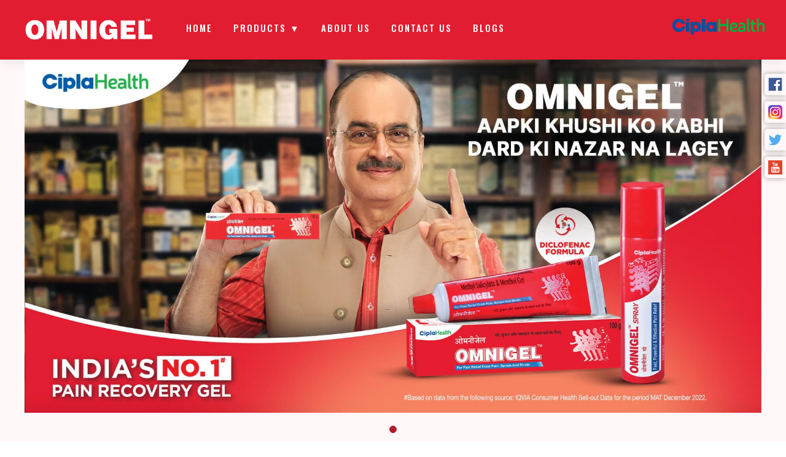

--- FILE ---
content_type: text/html; charset=UTF-8
request_url: https://www.omnigel.com/
body_size: 6908
content:
<!DOCTYPE HTML PUBLIC "-//W3C//DTD XHTML 1.0 Transitional//EN" "http://www.w3.org/TR/xhtml1/DTD/xhtml1-transitional.dtd">
<html xmlns="http://www.w3.org/1999/xhtml">
<head>
    <meta http-equiv="Content-Type" content="text/html; charset=utf-8" />
	<meta http-equiv="Cache-control" content="public">
    <meta name="viewport" content="width=device-width, initial-scale=1.0, maximum-scale=1.0, user-scalable=0" />
    <meta name="robots" content="index, follow, archive" />
    <!--Google Font -->
    <link href="https://fonts.googleapis.com/css?family=Oswald:300,400,500,600,700&display=swap" rel="stylesheet">
    <link href="https://fonts.googleapis.com/css?family=Encode+Sans&display=swap" rel="stylesheet">
    
    <!--Bootstrap css-->
    <link rel="stylesheet" href="https://www.omnigel.com/content/css/bootstrap.min.css" />
    <link href="https://www.omnigel.com/content/css/animate.css" rel="stylesheet" /><!--Animate css-->
    <!--slick css-->
    <link href="https://www.omnigel.com/content/css/slick.css" rel="stylesheet" />
    <link href="https://www.omnigel.com/content/css/slick-theme.css" rel="stylesheet" />
	<!--slick css-->
	
	<!-- magnific popup css -->
	<link href="https://www.omnigel.com/content/css/magnific-popup.css" rel="stylesheet" />

    <!--custom css-->
    <link href="https://www.omnigel.com/content/css/style-header-footer.css" rel="stylesheet" />
	<link href="https://www.omnigel.com/content/css/style.css" rel="stylesheet" />
	<link href="https://www.omnigel.com/content/css/style1.css" rel="stylesheet" /> 

	<!-- favicon icon -->

	<link rel="shortcut icon" href="https://www.omnigel.com/content/favicon.ico" />
	
	<title>Omnigel Pain Relief Products for Sprain, Strain &amp; Muscle Pain.</title>
	<meta name="description" content="Omnigel is India’s no.1 pain relief gel. Pain relief products are useful for any kind of Muscle pain related with frozen shoulder, back pain, neck pain &amp; more. Available in both Spray &amp; Gel.">
    <meta name="keywords" content="pain relief gel, pain relief spray, Omnigel, omnigel spray, omnigel cream, back pain spray, best pain relief cream for joint pain">

    	<link rel="alternate" href="https://www.omnigel.com" hreflang="en-in"/>
    	
	<link rel="canonical" href="https://www.omnigel.com" />
	
	<meta name="og:title" content="Omnigel Pain Relief Products for Sprain, Strain &amp; Muscle Pain.">
<meta property="og:site_name" content="Omnigel">
<meta property="og:description" content="Omnigel is India’s no.1 pain relief gel. Pain relief products are useful for any kind of Muscle pain related with frozen shoulder, back pain, neck pain &amp; more. Available in both Spray &amp; Gel.">
<meta property="og:url" content="https://www.omnigel.com/">
<meta property="og:type" content="website">
<meta property="og:image" content="https://www.omnigel.com/content/images/homepage/slider-img3.jpg">

<!-- Global site tag (gtag.js) - Google Ads: 669878960 -->
<script async src="https://www.googletagmanager.com/gtag/js?id=AW-669878960"></script>
<script>
  window.dataLayer = window.dataLayer || [];
  function gtag(){dataLayer.push(arguments);}
  gtag('js', new Date());

  gtag('config', 'AW-669878960',{ 'restricted_data_processing': true } ) ;
</script>

<!-- Global site tag (gtag.js) - Google Ads: 664579009 -->
<script async src="https://www.googletagmanager.com/gtag/js?id=AW-664579009"></script>
<script>
  window.dataLayer = window.dataLayer || [];
  function gtag(){dataLayer.push(arguments);}
  gtag('js', new Date());

  gtag('config', 'AW-664579009');
</script>
<!-- Global site tag (gtag.js) - Google Analytics -->
<script async src="https://www.googletagmanager.com/gtag/js?id=UA-157472920-1"></script>
<script>
  window.dataLayer = window.dataLayer || [];
  function gtag(){dataLayer.push(arguments);}
  gtag('js', new Date());

  gtag('config', 'UA-157472920-1');
</script>

<!-- 
Start of global snippet: Please do not remove
Place this snippet between the <head> and </head> tags on every page of your site.
-->
<!-- Global site tag (gtag.js) - Google Marketing Platform -->
<script async src="https://www.googletagmanager.com/gtag/js?id=DC-9871887"></script>
<script>
  window.dataLayer = window.dataLayer || [];
  function gtag(){dataLayer.push(arguments);}
  gtag('js', new Date());

  gtag('config', 'DC-9871887');
</script>
<!-- End of global snippet: Please do not remove -->

<!-- Facebook Pixel Code -->
<script>
  !function(f,b,e,v,n,t,s)
  {if(f.fbq)return;n=f.fbq=function(){n.callMethod?
  n.callMethod.apply(n,arguments):n.queue.push(arguments)};
  if(!f._fbq)f._fbq=n;n.push=n;n.loaded=!0;n.version='2.0';
  n.queue=[];t=b.createElement(e);t.async=!0;
  t.src=v;s=b.getElementsByTagName(e)[0];
  s.parentNode.insertBefore(t,s)}(window, document,'script',
  'https://connect.facebook.net/en_US/fbevents.js');
  fbq('init', '2467586930173139');
  fbq('track', 'PageView');
</script>

<!-- End Facebook Pixel Code -->

<!-- Global site tag (gtag.js) - Google Marketing Platform -->

<script async src="https://www.googletagmanager.com/gtag/js?id=DC-9579675"></script>
<script>
  window.dataLayer = window.dataLayer || [];
  function gtag(){dataLayer.push(arguments);}
  gtag('js', new Date());
  gtag('config', 'DC-9579675');
</script>
<!-- End of global snippet: Please do not remove -->


<!-- Global site tag (gtag.js) - Google Ads: 669878960 -->
<script async src="https://www.googletagmanager.com/gtag/js?id=AW-669878960"></script>
<script>
  window.dataLayer = window.dataLayer || [];
  function gtag(){dataLayer.push(arguments);}
  gtag('js', new Date());

  gtag('config', 'AW-669878960');
</script>


<!-- Event snippet for Omnigel-HP-22-Page Load (1) conversion page -->
<script>
  gtag('event', 'conversion', {'send_to': 'AW-669878960/UiAkCJiu_MkDELCVtr8C'});
</script>


<!-- Facebook Pixel Code -->
<script>
  !function(f,b,e,v,n,t,s)
  {if(f.fbq)return;n=f.fbq=function(){n.callMethod?
  n.callMethod.apply(n,arguments):n.queue.push(arguments)};
  if(!f._fbq)f._fbq=n;n.push=n;n.loaded=!0;n.version='2.0';
  n.queue=[];t=b.createElement(e);t.async=!0;
  t.src=v;s=b.getElementsByTagName(e)[0];
  s.parentNode.insertBefore(t,s)}(window, document,'script',
  'https://connect.facebook.net/en_US/fbevents.js');
  fbq('init', '2467586930173139');
  fbq('track', 'PageView');
</script>

<!-- End Facebook Pixel Code -->


<!-- <script async src="https://www.googletagmanager.com/gtag/js?id=G-2N3V8Q5L3L"></script>
<script>
  window.dataLayer = window.dataLayer || [];
  function gtag(){dataLayer.push(arguments);}
  gtag('js', new Date());

  gtag('config', 'G-2N3V8Q5L3L');
</script> -->

	
	<!--
Start of global snippet: Please do not remove
Place this snippet between the <head> and </head> tags on every page of your site.
-->

<script type="application/ld+json">
{
  "@context": "https://schema.org",
  "@type": "MedicalOrganization",
  "name": "Omnigel",
  "alternateName": "Omnigel by cipla",
  "url": "https://www.omnigel.com/",
  "logo": "https://www.omnigel.com/content/images/og-header-Logo.png",
  "sameAs": [
    "https://www.facebook.com/Omnigel-India-106165420912780/",
    "https://twitter.com/Omnigelindia",
    "https://www.instagram.com/omnigelindia/?igshid=daewp7gwjl11",
    "https://www.youtube.com/watch?v=sZaUikdLi9s"
  ]
}
</script>

<style>
ul.nav-dropdown-h {
    position: absolute;
    top: 32px;
    display: none;
    padding: 15px 0px;
    margin: 0px;
    left: 0px;
    width: 334px;
    transition: all 0.5s;
    z-index: 777;
    border-radius: 5px;
    background: #fff;
    box-shadow: 0px 0px 13px #00000038;
}

.nav-dropdown-h li {
    position: relative;
    padding-right: 20px;
    padding-left: 20px;
    padding-bottom: 6px;
    padding-top: 6px;
}

.nav-dropdown-h li a {
    font-family: oswald,sans-serif;
    font-size: 15px;
    color: #e31c31;
    font-weight: 500;
    letter-spacing: 2px;
    text-decoration: none;
    display: inline-block;
    text-transform: uppercase;
    cursor: pointer;
}

@media  screen {
            .dropdown:hover .dropdown-menu, .dropdown-menu:hover {
                display: block;
            }
            .x-navbar .desktop .nav-dropdown-h>li>a {
    line-height: inherit !important;
}
.x-navbar .desktop .nav-dropdown-h>li:after {
    top: -4px !important;
}
.x-navbar .desktop .nav-dropdown-h > li ul {
    top: 60px !important;
}

}


/* .og-header-center li:hover .nav-dropdown-h{
	display: block;
}
.nav-dropdown-h li{
	display: block !important;
}
.nav-dropdown-h li a{
	display: inline-block;
	    text-transform: uppercase;
} */

/* .nav-dropdown-h li {
    display: block !important;
} */


    /* .dropdown-menu{
        margin-top: 0;
    } */


	
	
</style>
<style>
  @media(min-width: 767px){
.menuList-ul .list-unstyled li {
padding-bottom: 10px;

}
}
a.feed-powered-by-es.feed-powered-by-es-feed-new {
    display: none !important;
}
</style>
<!-- Google Tag Manager -->
<script>(function(w,d,s,l,i){w[l]=w[l]||[];w[l].push({'gtm.start':
new Date().getTime(),event:'gtm.js'});var f=d.getElementsByTagName(s)[0],
j=d.createElement(s),dl=l!='dataLayer'?'&l='+l:'';j.async=true;j.src=
'https://www.googletagmanager.com/gtm.js?id='+i+dl;f.parentNode.insertBefore(j,f);
})(window,document,'script','dataLayer','GTM-N9QBJL4');</script>
<!-- End Google Tag Manager -->

</head>

<body>
<!-- Google Tag Manager (noscript) -->
<noscript><iframe src="https://www.googletagmanager.com/ns.html?id=GTM-N9QBJL4"
height="0" width="0" style="display:none;visibility:hidden"></iframe></noscript>
<!-- End Google Tag Manager (noscript) -->
<header>
	<noscript><img height="1" width="1" style="display:none"
  src="https://www.facebook.com/tr?id=2467586930173139&ev=PageView&noscript=1"
/></noscript>
	<noscript><img height="1" width="1" style="display:none"
  src="https://www.facebook.com/tr?id=2467586930173139&ev=PageView&noscript=1"
/></noscript>
		<div class="og-header x-navbar">
			<div class="og-header-Inner">
				<div class="og-header-left">
					<a href="https://www.omnigel.com/" class="hidden-xs"><img src="https://www.omnigel.com/content/images/og-header-Logo.png" alt="Omnigel"></a>
					<span id="menuOpen" class="visible-xs">
						<img src="https://www.omnigel.com/content/images/og-header-MenuIcon.png" class="menuOpenImg" alt="Omnigel_logo">
					</span>
					
				</div>
				<div class="og-header-center">
					<a href="https://www.omnigel.com/"><img src="https://www.omnigel.com/content/images/og-header-Logo.png"  class="visible-xs" alt="Omnigel"></a>
					<div class="menuList">

						<div class="menuList-ul desktop">
							<div class="visible-xs mob-head">
								<span id="menuClose" class="visible-xs">
									<img src="https://www.omnigel.com/content/images/og-header-crossIcon.png" class="menuCloseImg" alt="Cross sign">
								</span>
							</div>
							<ul class="list-unstyled">
								<li><a href="https://www.omnigel.com/">HOME</a></li>


								<li class="p-relative dropdown">
									<a class="dropdown-toggle" data-toggle="dropdown">PRODUCTS ▼</a>
									<ul class="nav-dropdown-h dropdown-menu">
										<li><a href="https://www.omnigel.com/pain-relief-gel">Pain Relief Gel</a></li>
										<li><a href="https://www.omnigel.com/pain-relief-spray">Pain Relief Spray</a></li>
									</ul>
								</li>

								<li class="in"><a href="https://www.omnigel.com/about-us">ABOUT US</a>
								</li>
								<li><a href="https://www.omnigel.com/contact-us">CONTACT US</a></li>
								<li><a href="https://www.omnigel.com/blogs">BLOGS</a></li>
								<li class="menuList-socialIcon visible-xs">
									<ul class="list-unstyled menuList-socialIcon visible-xs">
										<li><a href="https://www.facebook.com/Omnigel-India-106165420912780/"><img src="https://www.omnigel.com/content/images/og-header-menuList-fbIcon.png" alt="Omnigel_Facebook icon"></a></li>
										<li><a href="https://instagram.com/omnigelindia?igshid=daewp7gwjl11"><img src="https://www.omnigel.com/content/images/og-header-menuList-instaIcon.png" alt="Omnigel_Instagram icon"></a></li>
										<li><a href="https://twitter.com/Omnigelindia"><img src="https://www.omnigel.com/content/images/og-header-menuList-tweetIcon.png" alt="Omnigel_Twitter icon"></a></li>
										<li><a href="https://www.youtube.com/watch?v=sZaUikdLi9s"><img src="https://www.omnigel.com/content/images/og-header-menuList-ytIcon.png" alt="Omnigel_Youtube icon"></a></li>
									</ul>
								</li>
							</ul>
							<div class="visible-xs menuList-bottomlogo">
								<img src="https://www.omnigel.com/content/images/ciplamenuLogo.png" alt="Cipla_Logo">
							</div>

						</div>
					</div>
				</div>
				<div class="og-header-right">
					<img src="https://www.omnigel.com/content/images/ciplaHeaderLogo.png" class="hidden-xs" alt="Cipla">
				</div>
			</div>
		</div>
	
	<div class="social-lks hide">
		<ul class="list-unstyled">
        <li><a href="https://www.facebook.com/Omnigel-India-106165420912780/"><img src="https://www.omnigel.com/content/images/og-header-menuList-fbIcon-white.png" alt="Omnigel_Facebook icon"></a></li>
        <li><a href="https://instagram.com/omnigelindia?igshid=daewp7gwjl11"><img src="https://www.omnigel.com/content/images/og-header-menuList-instaIcon-white.png" alt="Omnigel_Instagram icon"></a></li>
        <li><a href="https://twitter.com/Omnigelindia"><img src="https://www.omnigel.com/content/images/og-header-menuList-tweetIcon-white.png" alt="Omnigel_Twitter icon"></a></li>
        <li><a href="https://www.youtube.com/watch?v=sZaUikdLi9s"><img src="https://www.omnigel.com/content/images/og-header-menuList-ytIcon-white.png" alt="Omnigel_Youtube icon"></a></li>
		</ul>
	</div>
	</header>

    <style>
    .home_why_omni {
        width: 100%;
        margin-top: 40px;
    }
    .home_why_omni.og-aboutUs-Part1 p {
        width: 100%;
    }
</style>

<div class="body">
    <div class="social-lks hidden-xs">
        <ul class="list-unstyled">
            <li><a href="https://www.facebook.com/Omnigel-India-106165420912780/"><img src="https://www.omnigel.com/content/images/fb-sticky.png" alt="Omnigel_Facebook "></a></li>
            <li><a href="https://instagram.com/omnigelindia?igshid=daewp7gwjl11"><img src="https://www.omnigel.com/content/images/insta-sticky.png" alt="Omnigel_Insta"></a></li>
            <li><a href="https://twitter.com/Omnigelindia"><img src="https://www.omnigel.com/content/images/tw-sticky.png" alt="Omnigel_Twitter"></a></li>
            <li><a href="https://www.youtube.com/watch?v=sZaUikdLi9s"><img src="https://www.omnigel.com/content/images/yt-sticky.png" alt="Omnigel_Youtube"></a></li>
        </ul>
    </div>
    <div class="homepage-container">
        <!-- section1 start -->
        <!-- <section>
            <div class="home-section1">
                <img src="https://www.omnigel.com/content/images/homepage/home-banner.jpg" alt="Omnigel Pain relief tube" class="img-responsive hidden-xxs">
                <img src="https://www.omnigel.com/content/images/homepage/home-banner-mob.jpg" alt="Omnigel Pain relief tube" class="img-responsive visible-xxs">
            </div>
        </section> -->
        <section>
            <div class="home-section3">
                <div class="home-slider1">
                    <div class="items">
                        <img src="https://www.omnigel.com/content/images/homepage/slider_img1.jpg" alt="Omnigel pain relief ointment" class="img-responsive hidden-xxs">
                        <img src="https://www.omnigel.com/content/images/homepage/sliderimg1-mobile.jpg" alt="Omnigel pain relief ointment" class="img-responsive visible-xxs">
                    </div>
                    
                   <!--  <div class="items">
                        <img src="https://www.omnigel.com/content/images/homepage/slider-img3.jpg" alt="Omnigel pain cream" class="img-responsive hidden-xxs">
                        <img src="https://www.omnigel.com/content/images/homepage/slider-img3-mob.jpg" alt="Omnigel pain cream" class="img-responsive visible-xxs">
                    </div> -->
                </div>
            </div>
        </section>
        <!-- section1 start -->

        <!-- section2 start -->
        <section>
            <div class="home-section2">
                <div class="og-aboutUs">
                    <div class="og-aboutUs-Inner">
                        <div>
                        <div class="og-aboutUs-Part1">
                            <!-- <h4>ABOUT US </h4> -->
                            <h1>INDIA’S NO.1 PAIN RELIEF GEL</h1>
                            <p>Omnigel is scientifically formulated, Diclofenac Gel - to address <a href="https://www.omnigel.com/blogs/types-of-musculoskeletal-pain-in-the-body-and-how-to-get-relief" rel="noopener noreferrer" target="_blank">musculoskeletal pain</a> in day to
day life like neck, shoulder &amp; back pain. <br>Omnigel acts on the site of pain – so that you recover faster and are back in action.</p>
                            <!-- <a class="contact-Form-btn" href="https://www.omnigel.com/about-us">About Us</a> -->
                        </div>
                        <div class="og-aboutUs-Part2">
                            <img src="content/images/og-aboutUs.png" alt="shoulder pain relief gel">
                        </div>
                        </div>

                        <div>
                        <div class="og-aboutUs-Part1 home_why_omni">
                            <h2>WHY OMNIGEL?</h2>
                            <p>Omnigel works better as compared to ordinary heat rubs – due to its key ingredient <a href="https://www.omnigel.com/omnigel-tube" rel="noopener noreferrer" target="_blank">Diclofenac</a>.
Available in the forms of gel &amp; spray, it is useful for any kind of musculoskeletal pain associated
with osteoarthritis, rheumatoid arthritis, cervical spondylosis, frozen shoulder, <a href="https://www.omnigel.com/blogs/how-to-avoid-back-pain-while-driving-a-two-wheeler" rel="noopener noreferrer" target="_blank">back pain</a>, neck
pain and even injuries for sportsmen.<br>
Diclofenac is one of the most widely used pain-relieving and <a href="https://www.omnigel.com/omnigel-tube" rel="noopener noreferrer" target="_blank">anti-inflammatory medicines</a> in the
world. It works by reducing swelling and inflammation – thus relieving pain. <a href="https://www.omnigel.com/omnigel-tube" rel="noopener noreferrer" target="_blank">Omnigel pain relief
gel</a> &amp; <a href="https://www.omnigel.com/pain-relief-spray" rel="noopener noreferrer" target="_blank">spray are effective on muscular pain</a>.</p>
                            <a class="contact-Form-btn" href="https://www.omnigel.com/omnigel-tube">Read More</a>
                        </div>
                        
                        </div>
                    </div>
                </div>
            </div>
        </section>
        <!-- section2 start -->

        <!-- section3 start -->
        <!-- <section>
            <div class="home-section3">
                <div class="home-slider1">
                    <div class="items">
                        <img src="https://www.omnigel.com/content/images/homepage/slider-img1.jpg" alt="Omnigel pain relief ointment" class="img-responsive hidden-xxs">
                        <img src="https://www.omnigel.com/content/images/homepage/slider-img1-mob.jpg" alt="Omnigel pain relief ointment" class="img-responsive visible-xxs">
                    </div>
                    <div class="items">
                        <img src="https://www.omnigel.com/content/images/homepage/slider-img2.jpg" alt="Omnigel Pain spray" class="img-responsive hidden-xxs">
                        <img src="https://www.omnigel.com/content/images/homepage/slider-img2-mob.jpg" alt="Omnigel Pain spray" class="img-responsive visible-xxs">
                    </div>
                    <div class="items">
                        <img src="https://www.omnigel.com/content/images/homepage/slider-img3.jpg" alt="Omnigel pain cream" class="img-responsive hidden-xxs">
                        <img src="https://www.omnigel.com/content/images/homepage/slider-img3-mob.jpg" alt="Omnigel pain cream" class="img-responsive visible-xxs">
                    </div>
                </div>
            </div>
        </section> -->
        <!-- section3 start -->

        <!-- section4 start -->
        <section>
            <div class="home-section4 hide">
                <h3>Customer Testimonials</h3>
                <div class="home-slider2">
                    <div class="items">
                        <div class="home-slider2-blocks">
                            <img src="https://www.omnigel.com/content/images/comma-img.png" class="comma-img" alt="Comma_logo">
                            <p>I highly recommend <a href="https://www.omnigel.com/" rel="noopener noreferrer" target="_blank">Omnigel</a> to people who complain about musculoskeletal pain. It contains <a href="https://www.omnigel.com/blogs/best-home-remedies-for-sciatica" rel="noopener noreferrer" target="_blank">Diclofenac</a> Topical and Menthol Topical as active ingredients which provide instant relief. It is the only topical medication that I have found to be so effective in managing pain.</p>
                            <img src="https://www.omnigel.com/content/images/testimonial3.jpg" class="person-img" alt="omni gel 75g price">
                            <h4>Atul Juneja, Mumbai</h4>
                        </div>
                    </div>
                    <div class="items">
                        <div class="home-slider2-blocks">
                            <img src="https://www.omnigel.com/content/images/comma-img.png" class="comma-img" alt="Comma_logo">
                            <p>Working in front of the laptop for hours with incorrect posture made my spondylosis worse. Oral medications were resulting in other problems and that’s when I switched to a topical medication, by far Omnigel has been my best experience. It provides instant relief and I can go about doing my daily activities.</p>
                            <img src="https://www.omnigel.com/content/images/testimonial1.jpg" class="person-img" alt="omni gel 10 gm price">
                            <h4>Neha Sharma , Delhi</h4>
                        </div>  
                    </div>
                    <div class="items">
                        <div class="home-slider2-blocks">
                            <img src="https://www.omnigel.com/content/images/comma-img.png" class="comma-img">
                            <p>My work requires me to travel a lot and Omnigel  is an essential for me. No matter where I am, its quick action formula helps in treating my muscle strains or sprains very effectively. Also, because it is a product by Cipla, I completely trust it.  Omnigel is a very affordable medication providing long lasting relief.</p>
                            <img src="https://www.omnigel.com/content/images/testimonial2.jpg" class="person-img">
                            <h4>Sidhartha Verma , Gurgaon</h4>
                        </div>  
                    </div>
                    <!-- <div class="items">
                        <div class="home-slider2-blocks">
                            <img src="https://www.omnigel.com/content/images/comma-img.png" class="comma-img">
                            <p>Lorem ipsum dolor sit amet, consectetur adipiscing elit, sed do eiusmod tempor incididunt ut labore et dolore magna aliqua. Ut enim ad minim veniam, quis nostrud exercitation ullamco laboris nisi ut .</p>
                            <img src="https://www.omnigel.com/content/images/homepage/testimonial-img.png" class="person-img">
                            <h4>Neha Sharma , Delhi</h4>
                        </div>  
                    </div> -->
                </div>
            </div>
        </section>
        <!-- section4 start -->

        <!-- section5 start -->
        <section>
            <div class="home-section5">
                <div class="home-slider1">
					<div class="items">
                        <div class="home-section5-img-div">
                            <center>
								<img src="https://www.omnigel.com/content/images/homepage/tvc1-thumbnail_Hindi.jpg" class="tvc-img hidden-xxs img-responsive" alt="omni gel ointment">
								<img src="https://www.omnigel.com/content/images/homepage/tvc1-thumbnail_Hindi_mobile.jpg" class="tvc-img visible-xxs img-responsive" alt="omnigel cream">
							</center>

                            <div class="tvc-play-mob home-section5-overlay">
                                <a class="popup-youtube" href="https://www.youtube.com/watch?v=pepwmBbz0nM"><img src="https://www.omnigel.com/content/images/homepage/play-icon.png" class="tvc-play-img img-responsive"></a>
                            </div>                    
                        </div>
                    </div>
					<div class="items">
                        <div class="home-section5-img-div">
                            <center>
								<img src="https://www.omnigel.com/content/images/homepage/tvc1-thumbnail_Kannada.jpg" class="tvc-img hidden-xxs img-responsive" alt="omni gel ointment">
								<img src="https://www.omnigel.com/content/images/homepage/tvc1-thumbnail_Kannada_mobile.jpg" class="tvc-img visible-xxs img-responsive" alt="omnigel cream">
							</center>

                            <div class="tvc-play-mob home-section5-overlay">
                                <a class="popup-youtube" href="https://www.youtube.com/watch?v=AUTmWXPotpc"><img src="https://www.omnigel.com/content/images/homepage/play-icon.png" class="tvc-play-img img-responsive"></a>
                            </div>                    
                        </div>
                    </div>
					<div class="items">
                        <div class="home-section5-img-div">
                            <center>
								<img src="https://www.omnigel.com/content/images/homepage/tvc1-thumbnail_Marathi.jpg" class="tvc-img hidden-xxs img-responsive" alt="omni gel ointment">
								<img src="https://www.omnigel.com/content/images/homepage/tvc1-thumbnail_Marathi_mobile.jpg" class="tvc-img visible-xxs img-responsive" alt="omnigel cream">
							</center>

                            <div class="tvc-play-mob home-section5-overlay">
                                <a class="popup-youtube" href="https://www.youtube.com/watch?v=6exH2sP0va0"><img src="https://www.omnigel.com/content/images/homepage/play-icon.png" class="tvc-play-img img-responsive"></a>
                            </div>                    
                        </div>
                    </div>
					<div class="items">
                        <div class="home-section5-img-div">
                            <center>
								<img src="https://www.omnigel.com/content/images/homepage/tvc1-thumbnail_Oriya.jpg" class="tvc-img hidden-xxs img-responsive" alt="omni gel ointment">
								<img src="https://www.omnigel.com/content/images/homepage/tvc1-thumbnail_Oriya_mobile.jpg" class="tvc-img visible-xxs img-responsive" alt="omnigel cream">
							</center>

                            <div class="tvc-play-mob home-section5-overlay">
                                <a class="popup-youtube" href="https://www.youtube.com/watch?v=7D9bGKUjj5U"><img src="https://www.omnigel.com/content/images/homepage/play-icon.png" class="tvc-play-img img-responsive"></a>
                            </div>                    
                        </div>
                    </div>
					<div class="items">
                        <div class="home-section5-img-div">
                            <center>
								<img src="https://www.omnigel.com/content/images/homepage/tvc1-thumbnail_Tamil.jpg" class="tvc-img hidden-xxs img-responsive" alt="omni gel ointment">
								<img src="https://www.omnigel.com/content/images/homepage/tvc1-thumbnail_Tamil_mobile.jpg" class="tvc-img visible-xxs img-responsive" alt="omnigel cream">
							</center>

                            <div class="tvc-play-mob home-section5-overlay">
                                <a class="popup-youtube" href="https://www.youtube.com/watch?v=RHV28KCWUkY"><img src="https://www.omnigel.com/content/images/homepage/play-icon.png" class="tvc-play-img img-responsive"></a>
                            </div>                    
                        </div>
                    </div>
					<div class="items">
                        <div class="home-section5-img-div">
                            <center>
								<img src="https://www.omnigel.com/content/images/homepage/tvc1_img_hindi.jpg" class="tvc-img hidden-xxs img-responsive" alt="omni gel ointment">
								<img src="https://www.omnigel.com/content/images/homepage/tvc1_img_hindi_mobile.jpg" class="tvc-img visible-xxs img-responsive" alt="omnigel cream">
							</center>

                            <div class="tvc-play-mob home-section5-overlay">
                                <a class="popup-youtube" href="https://www.youtube.com/watch?v=q0cfh9neb68"><img src="https://www.omnigel.com/content/images/homepage/play-icon.png" class="tvc-play-img img-responsive"></a>
                            </div>                    
                        </div>
                    </div>
					<div class="items">
                        <div class="home-section5-img-div">
                            <center>
								<img src="https://www.omnigel.com/content/images/homepage/tvc1_img_kannada.jpg" class="tvc-img hidden-xxs img-responsive" alt="omni gel ointment">
								<img src="https://www.omnigel.com/content/images/homepage/tvc1_img_kannada_mobile.jpg" class="tvc-img visible-xxs img-responsive" alt="omnigel cream">
							</center>

                            <div class="tvc-play-mob home-section5-overlay">
                                <a class="popup-youtube" href="https://www.youtube.com/watch?v=fq4dr813jdc"><img src="https://www.omnigel.com/content/images/homepage/play-icon.png" class="tvc-play-img img-responsive"></a>
                            </div>                    
                        </div>
                    </div>
					<div class="items">
                        <div class="home-section5-img-div">
                            <center>
								<img src="https://www.omnigel.com/content/images/homepage/tvc1_img_marathi.jpg" class="tvc-img hidden-xxs img-responsive" alt="omni gel ointment">
								<img src="https://www.omnigel.com/content/images/homepage/tvc1_img_marathi_mobile.jpg" class="tvc-img visible-xxs img-responsive" alt="omnigel cream">
							</center>

                            <div class="tvc-play-mob home-section5-overlay">
                                <a class="popup-youtube" href="https://www.youtube.com/watch?v=c3Tu_KAFHx8"><img src="https://www.omnigel.com/content/images/homepage/play-icon.png" class="tvc-play-img img-responsive"></a>
                            </div>                    
                        </div>
                    </div>
					<div class="items">
                        <div class="home-section5-img-div">
                            <center>
								<img src="https://www.omnigel.com/content/images/homepage/tvc1_img_oriya.jpg" class="tvc-img hidden-xxs img-responsive" alt="omni gel ointment">
								<img src="https://www.omnigel.com/content/images/homepage/tvc1_img_oriya_mobile.jpg" class="tvc-img visible-xxs img-responsive" alt="omnigel cream">
							</center>

                            <div class="tvc-play-mob home-section5-overlay">
                                <a class="popup-youtube" href="https://www.youtube.com/watch?v=EiApL9wAKCU"><img src="https://www.omnigel.com/content/images/homepage/play-icon.png" class="tvc-play-img img-responsive"></a>
                            </div>                    
                        </div>
                    </div>
					<div class="items">
                        <div class="home-section5-img-div">
                            <center>
								<img src="https://www.omnigel.com/content/images/homepage/tvc1_img_tamil.jpg" class="tvc-img hidden-xxs img-responsive" alt="omni gel ointment">
								<img src="https://www.omnigel.com/content/images/homepage/tvc1_img_tamil_mobile.jpg" class="tvc-img visible-xxs img-responsive" alt="omnigel cream">
							</center>

                            <div class="tvc-play-mob home-section5-overlay">
                                <a class="popup-youtube" href="https://www.youtube.com/watch?v=cbIrxsJBZec"><img src="https://www.omnigel.com/content/images/homepage/play-icon.png" class="tvc-play-img img-responsive"></a>
                            </div>                    
                        </div>
                    </div>
					               
                </div>
            </div>
        </section>
        <!-- section5 start -->
    </div>
</div>

<section> 
    <div class="home-section4 blog-section">
        <br> 
        <div class="home-slider2 blog-slider">
                                </div>
    </div>
</section>


    <footer style="float:left;width:100%">
    
    <div style="width: 85%;display: block;margin: auto;" class="insta-img">
       <div style="text-align: center;font-family: oswald,sans-serif;color: #5f5f5f;font-weight: 500;margin-bottom: 40px;font-size: 30px;margin-top: 40px;">
          <img src="https://www.omnigel.com/content/images/og-header-menuList-instaIcon.png" style="display: block;margin: auto;margin-bottom: 10px;width: 33px;">
	        <a href="https://www.instagram.com/omnigelindia" taget="_blank" class="insta-feed-a" style="color:#5f5f5f">@omnigelindia</a>
       </div>    
       
       <!-- LightWidget WIDGET -->
       <!-- <script src="https://cdn.lightwidget.com/widgets/lightwidget.js"></script><iframe src="https://cdn.lightwidget.com/widgets/bfea0d83f0b85d0a95f11588105a27b3.html" scrolling="no" allowtransparency="true" class="lightwidget-widget" style="width:100%;border:0;overflow:hidden;margin-bottom: 30px;"></iframe> -->

       <!--script src="https://cdn.lightwidget.com/widgets/lightwidget.js"></script>
<iframe src="//lightwidget.com/widgets/c232e2f0e83b5819a6e5daa3d17391a4.html" scrolling="no" allowtransparency="true" class="lightwidget-widget" style="width:100%;border:0;overflow:hidden;">
    </iframe-->
	
	<div class="embedsocial-hashtag" data-ref="3a9420567d8d8d5568c1af46b75c590e3ebcedba"> <a class="feed-powered-by-es feed-powered-by-es-feed-new" href="https://embedsocial.com/social-media-aggregator/" target="_blank" title="Widget by EmbedSocial"> Widget by EmbedSocial<span>→</span> </a> </div> <script> (function(d, s, id) { var js; if (d.getElementById(id)) {return;} js = d.createElement(s); js.id = id; js.src = "https://embedsocial.com/cdn/ht.js"; d.getElementsByTagName("head")[0].appendChild(js); }(document, "script", "EmbedSocialHashtagScript")); </script>
    
    </div>
	
		<div class="og-footer">
			<div class="og-footer-Inner">
				<div class="og-footer-left-xs visible-xs">
					<img src="https://www.omnigel.com/content/images/og-header-Logo-1.png" alt="Omni gel price">
				</div>
				<div class="og-footer-left">
					<ul class="list-unstyled">
						<li class="hidden-xs"><a><img src="https://www.omnigel.com/content/images/og-header-Logo-1.png" alt="Omni gel price"></a></li>
						<li class="hidden-xs"><a><span>© Copyright 2026 omnigel.com. All rights reserved</span></a></li>
						<li><a href="https://www.omnigel.com/privacy-policy">Privacy Policy</a></li> 
						<li><a href="https://www.omnigel.com/tnc"> Terms & Conditions</a></li> 
						<li><a href="https://www.omnigel.com/disclaimer"> Disclaimer</a></li> 
						<li><a>Sitemap</a></li>
						<li class="visible-xs"><a><span>© Copyright 2026 omnigel.com. All rights reserved</span></a></li>
					</ul>
				</div>
				<div class="og-footer-right">
					<ul class="list-unstyled">
                    <li><a href="https://www.facebook.com/Omnigel-India-106165420912780/"><img src="https://www.omnigel.com/content/images/og-header-menuList-fbIcon.png" alt="Omnigel_Facebook icon"></a></li>
                    <li><a href="https://instagram.com/omnigelindia?igshid=daewp7gwjl11"><img src="https://www.omnigel.com/content/images/og-header-menuList-instaIcon.png" alt="Omnigel_Instagram icon"></a></li>
                    <li><a href="https://twitter.com/Omnigelindia"><img src="https://www.omnigel.com/content/images/og-header-menuList-tweetIcon.png" alt="Omnigel_Twitter icon"></a></li>
                    <li><a href="https://www.youtube.com/watch?v=sZaUikdLi9s"><img src="https://www.omnigel.com/content/images/og-header-menuList-ytIcon.png" alt="Omnigel_Youtube icon"></a></li>
					</ul>
				</div>
			</div>
		</div>
	</footer>

    <script src="https://www.omnigel.com/content/js/jquery.min.js"></script><!--Jquery js-->
    <script src="https://www.omnigel.com/content/js/bootstrap.min.js"></script><!--Bootstrap js-->
	<script src="https://www.omnigel.com/content/js/slick.min.js"></script><!--Slick js-->
	<script src="https://www.omnigel.com/content/js/jquery.magnific-popup.min.js"></script><!-- magnific popup js -->
    <script src="https://www.omnigel.com/content/js/wow.min.js"></script><!--Wow js-->
    <script src="https://www.omnigel.com/content/js/custom.js"></script><!--Custom js-->
	
	<script type="text/javascript">
		function toggleIcon(e) {
	        $(e.target)
	            .prev('.panel-heading')
	            .find(".more-less")
	            .toggleClass('glyphicon-plus glyphicon-minus');
	    }
	    $('.panel-group').on('hidden.bs.collapse', toggleIcon);
	    $('.panel-group').on('shown.bs.collapse', toggleIcon);

            // $(document).ready(function() {
            //     $(".dropdown").hover(function() {
            //         var dropdownMenu = 
            //             $(this).children(".dropdown-menu");
            //         if (dropdownMenu.is(":visible")) {
            //             dropdownMenu.parent().toggleClass("open");
            //         }else{
            //           dropdownMenu.parent().toggleClass("open");
            //         }
            //     });
            // });
        </script>
<script defer src="https://static.cloudflareinsights.com/beacon.min.js/vcd15cbe7772f49c399c6a5babf22c1241717689176015" integrity="sha512-ZpsOmlRQV6y907TI0dKBHq9Md29nnaEIPlkf84rnaERnq6zvWvPUqr2ft8M1aS28oN72PdrCzSjY4U6VaAw1EQ==" data-cf-beacon='{"version":"2024.11.0","token":"d361c70612234929b023e347e325b8c6","r":1,"server_timing":{"name":{"cfCacheStatus":true,"cfEdge":true,"cfExtPri":true,"cfL4":true,"cfOrigin":true,"cfSpeedBrain":true},"location_startswith":null}}' crossorigin="anonymous"></script>
</body>
</html>


--- FILE ---
content_type: text/css
request_url: https://www.omnigel.com/content/css/style-header-footer.css
body_size: 595
content:
.og-header,.social-lks a img{width:100%}.og-footer-left li:first-child,.padZero{padding-left:0}.row{margin-left:0!important;margin-right:0!important}.padZero{padding-right:0}.social-lks{position:fixed;right:0;z-index:99;top:120px}.social-lks li{margin-bottom:10px}.social-lks a{width:35px;height:35px;background-color:#fff7f8;box-shadow:0 0 9px #9e9e9e;display:inline-block;padding:6px;border-top-left-radius:5px;border-bottom-left-radius:5px}a:hover{text-decoration:none}header{position:relative}.og-header{padding:20px 20px 22px;background-color:#e31d31;float:left;box-shadow:0 0 20px #dddbdb}.og-header-left{width:20%;float:left;padding:0 0 0 15px}.og-header-left img{width:220px}.og-header-center{width:60%;float:left;padding:15px 20px 0;text-align:left}.og-header-center li{display:inline-block;position:relative;padding-right:15px;padding-left:15px}.og-header-center a{font-family:Oswald,sans-serif;font-size:15px;color:#fff;font-weight:500;letter-spacing:2px;text-decoration:none}.og-footer-left a,.submenu-ul a{font-family:Oswald,sans-serif;font-size:13px;color:#5f5f5f;text-decoration:none}.og-header-right{width:20%;float:left;text-align:right;padding:10px 15px 0 0}.og-footer-left img,.og-header-right img{width:150px}.submenu-ul{position:absolute;left:0;top:45px;width:195px;background-color:#fff;-webkit-transition:.6s ease-in-out;-moz-transition:.6s ease-in-out;-o-transition:.6s ease-in-out;transition:.6s ease-in-out}.menuList-ul li,.menuList-ul ul{margin-bottom:0}.submenu-ul li{display:block;border-bottom:.5px solid #fff;padding:0}.submenu-ul a{display:block;font-weight:600;letter-spacing:2px;padding:8px 10px;border-bottom:1px solid #eaeaea}.og-footer-left li,.og-footer-right li{display:inline-block;position:relative}.submenu-ul a:active,.submenu-ul a:hover{color:#e1e1e1}.menuList-triangleIcon{position:absolute;top:-12px;left:75px}.menuList-triangleIcon img,.og-footer-right img{width:20px}.og-footer{width:100%;padding:20px 40px;background-color:#fff7f8;float:left}.og-footer-left{width:78%;float:left}.og-footer-left li{padding-right:10px;padding-left:10px}.og-footer-left a{font-weight:400}.og-footer-left a span{font-weight:300}.og-footer-right{width:22%;float:left;text-align:right}.og-footer-right li{padding-right:6px;padding-left:6px}@media only screen and (max-width:1160px){.og-header{padding:20px 20px 22px}}@media only screen and (max-width:1100px){.og-header-left img{width:160px}.og-header-center{padding:10px 15px 0}.og-header-center li{padding-right:15px;padding-left:15px}.og-header-center a{font-size:14px}.og-header-right{padding:5px 10px 0 0}.og-header-right img{width:70px}.submenu-ul li{padding:0}.submenu-ul a{font-size:13px}.og-footer{padding:15px 30px}}@media only screen and (max-width:991px){.og-header{padding:20px}.og-footer-left img,.og-header-left img{width:130px}.og-header-center{padding:5px 0 0}.og-header-center li{padding-right:8px;padding-left:8px}.og-header-center a{font-size:13px}.og-header-left{padding:0}.og-header-right{padding:0 10px 0 0}.og-footer{padding:15px 20px}.og-footer-right li{padding-right:4px;padding-left:4px}.og-footer-right img{width:20px}.og-footer-left li{padding-right:7px;padding-left:7px}.og-footer-left a{font-size:12px}}@media only screen and (min-width:767px){.submenu-ul{opacity:0;visibility:hidden}.og-header-center li.in:hover .submenu-ul{opacity:1;visibility:visible}}@media only screen and (max-width:767px){.menuCloseImg,.menuList-ul,.submenu-ul{display:none}.menuList-socialIcon,.menuList-ul,.submenu-ul{background-color:#fff7f8}.og-header-left{width:30%;float:left;margin-top:5px}.og-header-left img{width:20px;display:block}.og-header-center{width:40%;float:left;text-align:center;padding:6px 0}.og-header-center img{width:130px;margin:0 auto}.og-header-right{width:30%;float:left;text-align:right;vertical-align:middle}.og-header-searchBar img{width:20px}.menuList-ul{position:fixed;top:0;left:0;height:100%;width:100%;z-index:1}.menuList,.submenu-ul{position:relative}.og-header-center ul li a{font-size:14px;color:#9c9c9c;padding:10px 20px;text-align:left;border-bottom:1px solid #c2c2c2;display:block}.og-header-center a:active,.og-header-center a:hover{color:#5f5f5f}.og-header-center ul{width:100%}.og-header-center li{display:block;padding:0;border-bottom:none}img.menuCloseImg{width:18px;margin-top:0;margin-left:0}.og-header-right input{background-image:none;background-position:100% 50%;padding-right:0;border:1px solid #e1e1e1;border-radius:5px}.submenu-ul a{padding:8px 40px!important;font-size:12px}.menuList-socialIcon ul{text-align:left;padding:20px 10px}.menuList-socialIcon li{margin-bottom:0;display:inline-block;text-align:left;padding:unset}.menuList-socialIcon a{display:inline-block!important;font-family:Oswald,sans-serif;font-size:13px!important;border-bottom:none!important;padding:0!important;margin-left:10px}.menuList-bottomlogo{position:absolute;right:15px;bottom:15px}.menuList-bottomlogo img{width:75px}.mob-head{padding:27.5px;background-color:#e31d31;text-align:left}.og-footer-left,.og-footer-left-xs,.og-footer-right{width:100%;text-align:center}ul.list-unstyled.menuList-socialIcon.visible-xs img{width:17px}.og-footer{padding:20px 8px}.og-footer-left{display:block}.og-footer-right{display:block;margin-top:12px}.og-footer-left-xs img{width:130px;margin-bottom:10px}.og-footer-right li:first-child{padding-left:0}.og-footer-right li:last-child{padding-right:0}.og-footer-right li{padding-right:5px;padding-left:5px}}

--- FILE ---
content_type: text/css
request_url: https://www.omnigel.com/content/css/style.css
body_size: 1851
content:
.home-section4 h1,.home-section4 h2,.home-section5-overlay-txt h2,a.btn_view_more{font-family:Oswald,sans-serif;text-transform:uppercase}.slick-slide,a,input,textarea{outline:0!important}ul{margin-bottom:0}.row{margin-left:auto!important;margin-right:auto!important}.pad-zero{padding:0!important}.body,.home-section1,.home-section2,.home-section3{width:100%;float:left}.homepage-container{width:100%;float:left;padding:0 40px;background-color:#fff7f8}.blog-slider img,.contact-Form-Common,.home-section1 img{width:100%}.home-section2 .og-aboutUs-Inner{width:87%}.home-section2 .og-aboutUs-Inner .contact-Form-btn{margin-top:0}.home-section2 .og-aboutUs-Inner .og-aboutUs-Part2{text-align:right}.home-section2 .og-aboutUs-Inner .og-aboutUs-Part2 img{width:82%}.home-section3 .slick-dots,.home-section5 .home-slider1 .slick-dots{bottom:-35px}.home-section3 .slick-dots li,.home-section5 .home-slider1 .slick-dots li{margin:0 5px;width:14px;height:14px}.home-section4 h3:after,.home-section5-overlay-txt h4:after{height:1.7px;margin-left:8px;content:"";vertical-align:middle;margin-top:-2px}.home-section3 .slick-dots li button:before,.home-section5 .home-slider1 .slick-dots li button:before{content:none}.home-section3 .slick-dots li button,.home-section5 .home-slider1 .slick-dots li button{border:1px solid #b21c2a;width:12px;height:12px;border-radius:50%;margin:auto}.home-section3 .slick-dots li.slick-active button,.home-section5 .home-slider1 .slick-dots li.slick-active button{background-color:#b21c2a}.home-section4{width:100%;float:left;text-align:center;padding:0 40px 20px}.home-section4 h1,.home-section4 h2{font-size:17px;font-weight:500;color:#5f5f5f;margin-bottom:15px;margin-top:50px;letter-spacing:1.5px}.home-section4 h3:after{width:22px;background-color:#5f5f5f;display:inline-block}.home-slider2 .slick-list{padding:0 3px}.home-slider2 .items{padding:30px 15px}.home-slider2-blocks{background-color:#fff;padding:30px 35px;border-radius:12px;box-shadow:0 0 14px #7f7f7f}img.comma-img{margin:auto auto 20px;width:40px}img.person-img{margin:auto;width:75px;height:75px;border-radius:50%}.home-slider2-blocks p{font-family:Oswald,sans-serif;font-size:17px;font-weight:300;display:inline-block;color:#5f5f5f;letter-spacing:.5px;margin-bottom:20px;min-height:200px}.home-slider2-blocks h4{font-family:Oswald,sans-serif;font-size:15px;font-weight:400;display:inline-block;color:#5f5f5f;letter-spacing:.2px;margin-top:20px;margin-bottom:0}.home-slider2 .slick-prev:before,.slick-next:before{content:""}.home-slider2 .slick-prev:before{background:url(../images/homepage/arr-lt.png) center center/12px no-repeat;display:inline-block;width:20px;height:20px}.home-slider2 .slick-next:before{background:url(../images/homepage/arr-rt.png) center center/12px no-repeat;display:inline-block;width:20px;height:20px}.home-section5{width:100%;float:left;position:relative;margin-top:20px;margin-bottom:30px}.home-section5-overlay{position:absolute;top:0;left:0;width:100%;height:100%;display:flex;align-items:center}.home-section5-overlay-txt{width:100%;padding:0 30px}.home-section5-overlay-txt h4{font-family:Oswald,sans-serif;font-size:17px;font-weight:500;color:#fff;letter-spacing:.2px}.home-section5-overlay-txt h4:after{width:16px;background-color:#fff;display:inline-block}.home-section5-overlay-txt h2{font-size:2.2vw;font-weight:500;color:#fff;letter-spacing:1px;display:inline-block;width:250px;line-height:1.3}.home-section5-overlay-txt p{font-family:Oswald,sans-serif;font-size:19px;font-weight:300;color:#fff;letter-spacing:.2px;margin-top:8px}a.btn_view_more{width:170px;padding:12px 20px;border:1.2px solid #fff;display:inline-block;margin-top:20px;text-align:center;font-size:13px;font-weight:400;color:#fff;letter-spacing:1px;text-decoration:none!important}.contact-Form h1,h5.ty-message{font-family:Oswald,sans-serif;font-weight:500}.contact-Form-btn::after,a.btn_view_more:after{content:"";display:inline-block;width:15px;height:10px;background:url(../images/arr-rt-white.png) center center/12px no-repeat;margin-left:5px}.home-section5-img-div{position:relative}.tvc-play-img{margin:auto;width:80px}.tvc-play-mob a.popup-youtube{margin:auto}.contact-Page{width:100%;float:left;background-color:#fff7f8;padding:50px 6%}.ContactUs-Banner{background-image:url(../images/ContactUs-Banner.jpg);padding:14% 0;background-position:center center;background-size:cover;background-repeat:no-repeat}.ContactUs-ContactForm-Outer{width:100%;text-align:center}h5.ty-message{font-size:18px;color:#3065aa;letter-spacing:2px;text-transform:uppercase;margin:20px 0}.contact-Address p span,.contact-Form h1{font-size:21px;color:#3065aa;letter-spacing:2px;text-transform:uppercase}.contact-Form{width:64%;float:left;text-align:left}.contact-Form-Part1,.contact-Form-Part2{width:50%;float:left}.contact-Form h1{margin:0}.contact-Form label,.contact-Form p{color:#585b5c;font-family:Oswald,sans-serif}.contact-Form p{font-weight:300;font-size:18px;margin-top:8px;letter-spacing:.5px;margin-bottom:20px}.contact-Form-Part1{padding-right:45px}.contact-Form label{font-size:15px;font-weight:500;margin-top:10px;letter-spacing:1.5px;text-transform:uppercase}.contact-Form input,.contact-Form select,.contact-Form textarea{outline:0!important;font-family:"Encode Sans",sans-serif;font-size:13.5px;letter-spacing:.5px;color:#6f6f6f;font-weight:400;width:100%}.contact-Form input,.contact-Form select{background-color:#fff0;display:inline-block;border:none;border-bottom:1px solid #b1b1b1;border-radius:0;box-sizing:border-box;cursor:pointer;padding:4px 0 10px;margin-bottom:20px}.contact-Form textarea{height:170px;margin-top:10px;border:1px solid #b1b1b1;border-radius:0;padding:10px}.contact-Form select{-moz-appearance:none;-webkit-appearance:none;background-image:url(../images/select-Arrow.png);background-repeat:no-repeat;background-position:99.8% 0;background-size:12px;padding-right:35px}.contact-Form select ::-ms-expand{display:none}.contact-Form-btn{width:170px;display:inline-block;font-family:Oswald,sans-serif;font-size:12.5px;letter-spacing:2px;padding:13px 20px;border-radius:0;background-color:#3065ab;color:#fff;height:unset;text-align:center;outline:0;cursor:pointer;border:1px solid #3065ab;margin-top:25px;transition:.6s;text-transform:uppercase}.blog-readmore,.home-slider2-blocks .blog-txt h5{font-size:12px;letter-spacing:1px}.contact-Form-btn:hover{background-color:#fff0;outline:0;color:#3065ab;transition:.6s}.contact-Form-btn:hover::after{background:url(../images/arr-rt-blue.png) center center/12px no-repeat}.contact-Form span{font-family:Roboto,sans-serif;font-size:12px;color:#6f6f6f;font-weight:600;position:relative;top:-5px}.contact-Address h4,.contact-Address p{color:#585b5c;font-family:Oswald,sans-serif}.contact-Address{width:36%;float:left;padding-left:10%;text-align:left}.contact-Address h4{font-size:24px;font-weight:500;letter-spacing:3px;margin:0 0 30px}.contact-Address p{font-weight:300;font-size:18px;margin-top:8px;letter-spacing:.5px;margin-bottom:30px;line-height:1.5}.contact-Address p span{display:block;font-family:Oswald,sans-serif;font-weight:500;margin-bottom:10px}.contact-Address a{color:#6f6f6f}.contact-Form input::-webkit-input-placeholder{color:#6f6f6f}.contact-Form input:-ms-input-placeholder{color:#6f6f6f}.contact-Form input::placeholder{color:#6f6f6f}.contact-Form textarea::-webkit-input-placeholder{color:#6f6f6f}.contact-Form textarea:-ms-input-placeholder{color:#6f6f6f}.contact-Form textarea::placeholder{color:#6f6f6f}.privacy-Page,.tnc-Page{padding:40px;font-family:Oswald,sans-serif}.privacy-Page h1,.tnc-Page h1{font-size:24px;color:#3065aa;letter-spacing:3px;font-weight:500;margin-bottom:20px;text-transform:uppercase;margin-top:0}.privacy-Page ul,.tnc-Page ul{margin-top:20px}.privacy-Page ul li,.tnc-Page ul li{margin:15px 0;display:inline-block}.privacy-Page p,.tnc-Page p{font-weight:300;font-size:15px;color:#585b5c;margin-top:0;letter-spacing:1px;margin-bottom:0;line-height:1.7}.privacy-Page h2,.tnc-Page h2{color:#585b5c;font-size:17px;font-weight:500;margin-top:0;letter-spacing:1.5px;text-transform:uppercase;margin-bottom:10px}.blog-readmore,.blog-txt h4{color:#3065aa;font-weight:500;font-family:Oswald,sans-serif}.blog-section{background-color:#fff}.blog-slider .home-slider2-blocks{padding:0}.blog-slider .home-slider2-blocks img{border-top-left-radius:10px;border-top-right-radius:10px}.blog-txt{padding:25px;text-align:left}.blog-txt h4{font-size:18px;letter-spacing:2px;line-height:1.4;margin-top:5px;min-height:50px;margin-bottom:10px}.home-slider2-blocks .blog-txt p{min-height:75px}.blog-readmore:after{content:"+";font-size:18px;margin-left:5px;display:inline-block;vertical-align:middle;margin-top:-2px}.home-slider2-blocks .blog-txt h5{font-family:Oswald,sans-serif;font-weight:400;margin-top:0;color:#5f5f5f}.blog-section:after{content:"";width:100%;margin:auto;background:#c6c6c6;height:1px;display:inline-block;position:relative;bottom:-27px}@media only screen and (max-width:1199px){.home-section2 .og-aboutUs-Inner .og-aboutUs-Part2 img{width:90%}.tvc-play-img{width:70px}.contact-Address p,.contact-Form p{font-size:16px}}@media only screen and (max-width:1080px){.contact-Address{padding-left:6%}}@media only screen and (max-width:1024px){.og-header-right img{width:86%}}@media only screen and (max-width:991px){.homepage-container{padding:0 23px}.home-section2 .og-aboutUs-Inner{width:90%}.home-section2 .og-aboutUs-Inner .og-aboutUs-Part2 img{width:100%;margin-bottom:0}.home-section4{padding:0 20px}.home-section5-overlay-txt h2{font-size:24px;margin-top:5px;margin-bottom:0;width:100%}a.btn_view_more{width:150px;margin-top:10px}.tvc-play-img{width:100%;max-width:65px}.contact-Form{width:60%}.contact-Form h4{font-size:20px}.contact-Form p{margin-top:10px;margin-bottom:20px}.contact-Form span{font-size:15px}.contact-Form-Part1{padding-right:25px}.contact-Form textarea{width:100%;height:140px}.contact-Address{width:40%;padding-left:5%}.contact-Address h4{font-size:20px;letter-spacing:2px;margin-bottom:30px}.privacy-Page,.tnc-Page{padding:35px 25px}.privacy-Page h1,.tnc-Page h1{font-size:24px}.home-section4.blog-section{padding:0 30px}}@media only screen and (max-width:767px){.homepage-container{padding:0}.home-section2 .og-aboutUs-Inner .contact-Form-btn{width:150px;text-transform:uppercase;margin-top:10px;margin-bottom:30px}.home-section2 .og-aboutUs-Part1{text-align:center}.home-section4{padding:0 40px}.home-slider2-blocks p{min-height:unset}.home-section5-overlay{position:relative;top:unset;left:unset;height:unset}.home-section5-overlay-txt{width:100%;padding:0 10px;text-align:center}.home-section5-img-div{position:relative}.home-section5-overlay-txt h4,.home-section5-overlay-txt p{color:#5f5f5f}.home-section5-overlay-txt h4:after{background-color:#5f5f5f}.home-section5-overlay-txt h2{font-size:21px;color:#3065ab}.tvc-play-mob{position:absolute;width:100%;height:100%;top:0;left:0;display:flex!important;align-items:center}.tvc-play-mob img{width:60px;margin:auto}a.btn_view_more{border-color:#3065ab;color:#3065ab}a.btn_view_more::after{background:url(../images/arr-rt-blue.png) center center/12px no-repeat}.contact-Page{padding:30px 20px}.contact-Form,.contact-Form-Part2{width:100%}.contact-Form-Part1{width:100%;padding-right:0}.contact-Form h1{text-align:left;font-size:24px}.contact-Form p{text-align:left}.contact-Form label,.contact-Form textarea{font-size:13px}.contact-Form input,.contact-Form select{font-size:13px;margin-bottom:10px}.contact-Form-btn{font-size:13px;width:100%}.contact-Address{width:100%;padding-left:unset;margin-top:20px}.contact-Address h4,.contact-Address p{margin-bottom:20px}}@media (min-width:480px){.visible-xxs{display:none!important}.hidden-xxs{display:block!important}}@media (max-width:480px){.visible-xxs{display:block!important}.hidden-xxs{display:none!important}.home-section4,.home-section4.blog-section{padding:0 10px}.home-section4 h3{margin-top:40px;margin-bottom:5px}.home-slider2{margin-bottom:35px}.home-slider2 .slick-next,.home-slider2 .slick-prev{top:unset;bottom:-21px}.home-slider2 button.slick-prev.slick-arrow{left:42%}.home-slider2 button.slick-next.slick-arrow{right:42%}}

--- FILE ---
content_type: text/css
request_url: https://www.omnigel.com/content/css/style1.css
body_size: 1876
content:
.og-aboutUs,.og-ergo,.og-products{background-color:#fff7f8}.products-desc .slick-next:before,.products-desc .slick-prev:before{background:url(../images/og-product-feature-arrow.png) center center/12px no-repeat;width:20px;height:20px}.body,.og-blog,.og-ergo-banner,.og-ergo-body{width:100%;float:left}.pdL{padding-left:30px}.pdR{padding-right:30px}.float-left{order:1}.float-right{order:2}.og-ergo{width:100%;float:left;padding:0 40px 20px}#our-blog-sec .slick-slide img,.og-aboutUs-Part2 img,.og-ergo-banner img,.og-ergo-video img,.og-products-banner img{width:100%}.og-ergo-head h3,.og-ergo-head p{width:75%;font-family:oswald,sans-serif;text-align:center}.og-ergo-head{width:100%;float:left;padding:60px 0 40px;text-align:center}.og-ergo-head h3{font-size:32px;color:#3065aa;letter-spacing:2px;font-weight:500;margin:0 auto 20px}.og-ergo-head p{font-size:17px;color:#5f5f5f;font-weight:400;opacity:.9;line-height:1.6;margin:0 auto}.og-ergo-body-inner{width:100%;float:left;display:flex;flex-wrap:wrap;align-items:center;padding:30px 0}.og-ergo-video{width:50%;float:left;position:relative}.yt-Icon-Img{width:45px!important;position:absolute;top:50%;left:50%;transform:translate(-50%,-50%)}#our-blog-sec .slick-next,#our-blog-sec .slick-prev,.products-desc .slick-prev{-webkit-transform:translate(0,-50%);-ms-transform:translate(0,-50%);display:block;cursor:pointer}.og-aboutUs-Part1,.og-ergo-text{width:50%;float:left}.og-ergo-text h4{font-family:oswald,sans-serif;font-size:18px;color:#3065aa;letter-spacing:2px;font-weight:500;line-height:1.4;margin-top:0}.og-ergo-text p{font-family:oswald,sans-serif;font-size:17px;font-weight:300;display:inline-block;color:#5f5f5f;letter-spacing:.5px}.blog-content h3,.blog-content p{letter-spacing:1px;color:#5f5f5f}@media (max-width:1100px){.og-ergo-head{padding:40px 0 20px}.og-ergo-head h3{font-size:30px}}@media (max-width:991px){.og-ergo{padding:0 20px 20px}.og-ergo-head h3{font-size:26px;width:85%}.og-ergo-head p{width:85%;font-size:16px}.og-ergo-text p{font-family:oswald,sans-serif;font-size:16px}}@media (max-width:767px){.pdL{padding-left:0}.pdR{padding-right:0}.float-left,.float-right{order:unset}.og-ergo{padding:0 0 20px}.og-ergo-head{padding:40px 15px 30px}.og-ergo-head h3{font-size:22px;width:90%}.og-ergo-head p{width:100%;font-size:15px}.og-ergo-body{padding:0 20px}.og-ergo-body-inner{padding:10px 0}.og-ergo-video{width:100%}.og-ergo-text{width:100%;float:left;padding-top:25px}.og-ergo-text h4{font-size:16px}.og-ergo-text p{font-size:15px}}@media (min-width:480px){.visible-xxs{display:none}.hidden-xxs{display:block}}@media (max-width:480px){.visible-xxs{display:block}.hidden-xxs{display:none}}.our-blog-head{width:100%;display:inline-block}.our-blog-head h3{font-family:Oswald,sans-serif;font-size:22px;color:#5f5f5f;font-weight:500;text-align:center;margin-top:40px;margin-bottom:40px}.blog-content h3,.blog-content h4,.blog-content h5 a,.blog-content p{margin-bottom:15px;text-transform:initial;font-family:Oswald,sans-serif}.og-blog-inner{width:80%;margin:auto}#our-blog-sec .slick-slide{outline:0;padding:0 15px;position:relative}#our-blog-sec .slick-prev{left:-25px}#our-blog-sec .slick-next,#our-blog-sec .slick-prev{font-size:0;line-height:0;position:absolute;top:28%;width:20px;height:20px;padding:0;transform:translate(0,-50%);color:#fff0;border:none;outline:0;background-size:14px;background-image:url(../images/og-blog-prev-arrow.png);background-repeat:no-repeat;background-position:96% 50%}#our-blog-sec .slick-next{right:-25px;background-image:url(../images/og-blog-next-arrow.png)}#our-blog-sec .slick-next:before,#our-blog-sec .slick-prev:before,.products-desc .slick-prev:before,.slick-next:before{content:''}.blog-content h4{font-size:14px;color:#3065aa;letter-spacing:1px;margin-top:20px}.blog-content h3{font-size:22px;font-weight:400;line-height:1.2}.blog-content p{font-size:16px;font-weight:300;line-height:1.5}.blog-content h5 a{font-size:14px;color:#e31d31;font-weight:400;line-height:1.2;letter-spacing:1.5px;text-decoration:none;outline:0;position:relative}.blog-content h5 a:hover{color:#5f5f5f}.blog-content h5 a:after{position:relative;content:'';background-image:url(../images/og-blog-plus-icon.png);background-position:center center;background-repeat:no-repeat;background-size:contain;width:8px;height:8px;display:inline-block;top:0;left:5px;vertical-align:middle}.blog-content h5 a:hover:after{background-image:url(../images/og-blog-plus-icon-grey.png)}.og-blog-icon{width:8px!important;display:inline-block}@media only screen and (max-width:1100px){.our-blog-head h3{font-size:22px;margin-top:30px;margin-bottom:30px}.blog-content h4{font-size:14px;margin-bottom:15px}.blog-content h3{font-size:20px;color:#3065aa}}@media only screen and (max-width:991px){.og-blog-inner{width:90%}}@media only screen and (max-width:767px){.og-blog-inner{width:100%;padding-bottom:60px}#our-blog-sec .slick-slide{padding:0}.blog-content h4{font-size:13px;padding-left:30px}.blog-content h3{font-size:16px;padding-left:30px}.blog-content p{font-size:14px;padding-left:30px;padding-right:30px;line-height:1.8}.blog-content h5 a{font-size:12px;padding-left:30px}.blog-content h5{background-position:19% 65%}#our-blog-sec .slick-prev{top:100%;left:45%;margin-top:35px}#our-blog-sec .slick-next{top:100%;right:45%;margin-top:35px}}@media only screen and (max-width:480px){#our-blog-sec .slick-prev{left:42%}#our-blog-sec .slick-next{right:42%}}.row{margin-left:0!important;margin-right:0!important}.padZero{padding-left:0;padding-right:0}.og-aboutUs{width:100%;display:inline-block}.og-aboutUs-Inner{width:80%;margin:auto;padding:60px 0;display:flex;flex-wrap:wrap}.og-aboutUs-Part1 h4{font-family:Oswald,sans-serif;font-size:15px;color:#5f5f5f;font-weight:500}.og-aboutUs-Part1 h4::after{content:'';width:16px;height:2px;display:inline-block;background-color:#5f5f5f;vertical-align:middle;margin-left:5px}.og-aboutUs-Part1 h1,.og-aboutUs-Part1 h2{font-family:Oswald,sans-serif;font-size:34px;color:#3065aa;letter-spacing:2px;font-weight:500;width:50%;margin-bottom:20px}.og-products-features h4,.og-products-text h2{font-family:Oswald,sans-serif;letter-spacing:1px}.og-aboutUs-Part1 p{font-family:Oswald,sans-serif;font-size:17px;color:#5f5f5f;font-weight:400;margin-bottom:40px;opacity:.9;width:85%;line-height:1.6}.og-aboutUs-Part2{width:50%;float:left;text-align:center}.og-products{padding:0 40px 40px}.og-products-text{padding:40px 40px 20px}.og-products-text h2{font-size:21px;color:#3065aa;margin-bottom:15px}.og-products-text p{font-family:Oswald,sans-serif;font-size:20px;color:#5f5f5f;line-height:1.5}.og-products-features{padding:25px 40px 30px}.og-products-features h4{font-size:21px;color:#3065aa;text-transform:uppercase;margin-bottom:25px}.features-and-benifits h3,.og-products-features p{color:#5f5f5f;font-weight:400;font-family:Oswald,sans-serif;text-align:center}.products-desc .slick-list{margin:0 -60px}.products-desc img{width:200px;margin:auto}.features-and-benifits,.products-desc .features-and-benifits{padding:10px}.features-and-benifits img{width:200px}.features-and-benifits-text{width:60%;margin:auto}.features-and-benifits h3{font-size:20px;line-height:1.3;text-transform:unset;letter-spacing:unset;margin-bottom:15px}.og-products-features p{font-size:16px}.products-desc .slick-prev:before{display:inline-block;transform:rotate(180deg);opacity:.9}.products-desc .slick-next:before{display:inline-block}.products-desc .slick-prev{left:-30px;top:25%;padding:0;transform:translate(0,-50%);z-index:10}.products-desc .slick-next{right:-30px;top:25%;display:block;padding:0;-webkit-transform:translate(0,-50%);-ms-transform:translate(0,-50%);transform:translate(0,-50%);cursor:pointer}.og-products-use{width:100%;background-color:#e4e0de;display:flex;padding:60px 0 0 40px}.og-products-use-text{width:60%;float:left;margin-left:-1px}.og-products-use-text h2{font-family:Oswald,sans-serif;font-size:21px;color:#3065aa;text-transform:uppercase;letter-spacing:1px;margin-bottom:20px}.og-products-use-text p,.products-use-inst p{font-family:Oswald,sans-serif;font-size:20px;color:#5f5f5f}.og-products-use-text p{line-height:1.6}.products-use-inst-main{width:90%;display:inline-block;padding-top:60px}.products-use-inst{width:33.3%;float:left;text-align:center}.products-use-inst img{width:70px!important;text-align:center}.products-use-inst p{margin-top:10px;text-align:center;width:unset}.products-use-inst:first-child,.products-use-inst:first-child img,.products-use-inst:first-child p{text-align:left}.og-products-use-img{width:40%;float:left;display:flex;align-items:flex-end}.og-products-use-img img{width:100%;text-align:right}@media only screen and (max-width:1160px){.og-aboutUs-Part1 h1,.og-aboutUs-Part1 h2{font-size:32px}.og-aboutUs-Part1 p{font-size:16px}.og-aboutUs-Inner{padding:40px 0}}@media only screen and (max-width:1100px){.og-aboutUs-Inner{width:85%}.og-aboutUs-Part1 h1,.og-aboutUs-Part1 h2{font-size:30px}.og-aboutUs-Part1 p,.og-products-features p{font-size:15px}.og-products-text{padding:30px 30px 20px}.og-products-text h2{font-size:20px}.og-products-text p,.og-products-use-text p{font-size:17px}.og-products-features{padding:30px}.og-products-features h3{font-size:20px;margin-bottom:10px}.og-products-use{padding:50px 0 0 30px}.og-products-use-text h2{font-size:20px;margin-bottom:15px}.products-desc{padding-left:20px;padding-right:20px}.products-desc .slick-list{margin:0 -25px}}@media only screen and (max-width:991px){.og-products{padding:0 20px}.og-aboutUs-Inner{width:90%;padding:30px 0}.og-aboutUs-Part1{width:60%}.og-aboutUs-Part2{width:40%}.og-aboutUs-Part1 h1,.og-aboutUs-Part1 h2{font-size:26px}.og-aboutUs-Part1 p{font-size:15px;margin-bottom:20px}.features-and-benifits img{width:160px}.features-and-benifits-text{width:75%}.og-products-features h4{font-size:18px}.og-products-features p,.og-products-use-text p{font-size:14px}.og-products-features{padding:30px 30px 10px}.products-desc .slick-list{margin:0 -10px}.og-products-use{padding:30px 0 0 30px}.products-use-inst img{width:50px!important}.products-use-inst-main{width:95%;padding-top:40px}}@media only screen and (max-width:767px){.og-aboutUs-Inner{width:90%;padding:30px 0 0}.og-aboutUs-Part1,.og-aboutUs-Part2{width:100%}.og-aboutUs-Part1 h4{font-size:15px;text-align:center;margin-bottom:20px}.og-aboutUs-Part1 h1,.og-aboutUs-Part1 h2{font-size:24px;width:80%;margin:auto auto 20px;text-align:center}.og-aboutUs-Part1 p{font-size:15px;text-align:center;width:100%}.og-aboutUs-Part2 img{width:100%;margin-bottom:25px}.og-products,.products-desc .features-and-benifits{padding:0}.og-products-text{padding:25px 10px 10px}.og-products-text h2,.og-products-use-text h2{text-align:center}.og-products-text p,.og-products-use-text p{font-size:18px;text-align:center}.og-products-features{padding:10px 10px 20px}.og-products-use-text{width:100%;padding-left:10px;padding-right:10px;padding-bottom:10px}.og-products-use-img{width:100%;display:block}.features-and-benifits-text{width:95%}.og-products-features h3{text-align:center;font-size:20px;margin-bottom:10px}.og-products-features p{font-size:15px}.og-products-use{padding:20px 0 0;display:inline-block}.products-use-inst-main{width:100%;padding-top:20px;padding-left:10px;padding-right:10px}.products-use-inst:first-child{width:100%;text-align:center;margin-bottom:20px}.products-use-inst:first-child p{text-align:center;width:80%;margin:auto}.products-use-inst:nth-child(2){width:unset;float:left}.products-use-inst:nth-child(3){width:unset;float:right}.products-use-inst img{width:70px!important;margin-bottom:10px}.products-desc{padding:0 50px}.products-desc .slick-prev{left:5px}.products-desc .slick-next{right:5px}}

--- FILE ---
content_type: application/javascript
request_url: https://www.omnigel.com/content/js/custom.js
body_size: -191
content:
jQuery(document).ready(function(){jQuery('.home-slider1').slick({dots:!0,infinite:!0,autoplay:!1,speed:1500,autoplaySpeed:1500,arrows:!1,slidesToShow:1,slidesToScroll:1,touchThreshold:100});jQuery('.home-slider2').slick({dots:!1,autoplay:!1,speed:1500,autoplaySpeed:1500,arrows:!0,slidesToShow:3,slidesToScroll:1,responsive:[{breakpoint:1260,settings:{slidesToShow:2,slidesToScroll:1,}},{breakpoint:810,settings:{slidesToShow:1,slidesToScroll:1,}}]});$('.products-desc').slick({dots:!1,autoplay:!1,speed:1500,autoplaySpeed:1500,arrows:!0,slidesToShow:4,slidesToScroll:1,responsive:[{breakpoint:1100,settings:{slidesToShow:3,slidesToScroll:3,arrows:!0,}},{breakpoint:991,settings:{slidesToShow:3,slidesToScroll:3,arrows:!0,}},{breakpoint:767,settings:{slidesToShow:2,slidesToScroll:2,arrows:!0,}},{breakpoint:650,settings:{slidesToShow:1,slidesToScroll:1,arrows:!0,}}]})});$(window).on('load',function(){wow=new WOW({mobile:!1,})
wow.init()});var width=$(window).width();if(width<768){$(document).ready(function(){$('#menuOpen').click(function(e){$('.menuList-ul').fadeToggle();$('.menuOpenImg').hide();$('.menuCloseImg').show();e.stopPropagation()});$('#menuClose').click(function(){$('.menuList-ul').hide();$('.menuOpenImg').show();$('.menuCloseImg').hide()})});$('.menuList-ul').click(function(e){e.stopPropagation()});$(document).click(function(){$('.menuList-ul').hide();$('.menuOpenImg').show();$('.menuCloseImg').hide()});$('.og-header-center li.in a').click(function(){if($(this).hasClass('active')){$(this).removeClass('active');$(this).siblings('.submenu-ul').hide()}else{$('.og-header-center li.in a').removeClass('active');$('.submenu-ul').hide();$(this).addClass('active');$(this).siblings('.submenu-ul').slideDown()}})}
$(document).ready(function(){$('.popup-youtube, .popup-vimeo, .popup-gmaps').magnificPopup({type:'iframe',mainClass:'mfp-fade',preloader:!0,})})